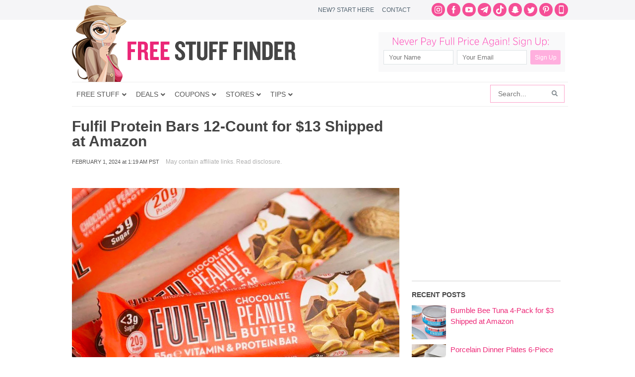

--- FILE ---
content_type: text/html; charset=utf-8
request_url: https://www.google.com/recaptcha/api2/aframe
body_size: 267
content:
<!DOCTYPE HTML><html><head><meta http-equiv="content-type" content="text/html; charset=UTF-8"></head><body><script nonce="ce7NwUDqlZ0ANepvMdZ2Kg">/** Anti-fraud and anti-abuse applications only. See google.com/recaptcha */ try{var clients={'sodar':'https://pagead2.googlesyndication.com/pagead/sodar?'};window.addEventListener("message",function(a){try{if(a.source===window.parent){var b=JSON.parse(a.data);var c=clients[b['id']];if(c){var d=document.createElement('img');d.src=c+b['params']+'&rc='+(localStorage.getItem("rc::a")?sessionStorage.getItem("rc::b"):"");window.document.body.appendChild(d);sessionStorage.setItem("rc::e",parseInt(sessionStorage.getItem("rc::e")||0)+1);localStorage.setItem("rc::h",'1769318501955');}}}catch(b){}});window.parent.postMessage("_grecaptcha_ready", "*");}catch(b){}</script></body></html>

--- FILE ---
content_type: application/javascript; charset=UTF-8
request_url: https://www.freestufffinder.com/cdn-cgi/challenge-platform/h/b/scripts/jsd/d251aa49a8a3/main.js?
body_size: 9429
content:
window._cf_chl_opt={AKGCx8:'b'};~function(w6,Sg,SY,Sz,Sa,Su,SP,Sl,w0,w2){w6=Z,function(s,N,wT,w5,S,B){for(wT={s:622,N:421,S:639,B:572,I:539,Q:554,E:454,H:476,D:518,G:498},w5=Z,S=s();!![];)try{if(B=-parseInt(w5(wT.s))/1+-parseInt(w5(wT.N))/2*(parseInt(w5(wT.S))/3)+-parseInt(w5(wT.B))/4+parseInt(w5(wT.I))/5*(parseInt(w5(wT.Q))/6)+parseInt(w5(wT.E))/7+-parseInt(w5(wT.H))/8*(-parseInt(w5(wT.D))/9)+parseInt(w5(wT.G))/10,N===B)break;else S.push(S.shift())}catch(I){S.push(S.shift())}}(k,728170),Sg=this||self,SY=Sg[w6(471)],Sz=null,Sa=SA(),Su={},Su[w6(549)]='o',Su[w6(415)]='s',Su[w6(559)]='u',Su[w6(446)]='z',Su[w6(418)]='n',Su[w6(417)]='I',Su[w6(545)]='b',SP=Su,Sg[w6(605)]=function(s,N,S,B,BU,Bv,Bo,wr,I,E,H,D,G,x,J){if(BU={s:501,N:573,S:632,B:541,I:600,Q:632,E:541,H:455,D:427,G:479,x:455,J:427,K:479,W:419,m:665,i:602,M:565,V:573,b:542,j:668,L:442,h:681,C:588,o:588},Bv={s:473,N:492,S:565,B:601,I:511,Q:588},Bo={s:661,N:505,S:569,B:474},wr=w6,I={'RlAaM':function(K,W){return K<W},'nhZkl':function(K,W){return K===W},'pVPgF':function(K,W){return K+W},'iKlcQ':function(K,W){return W===K},'lvltZ':function(K,W){return K(W)},'OsQXL':function(K,W){return K<W},'xCYEQ':function(K,W){return K===W},'yZkve':function(K,W,i){return K(W,i)}},null===N||I[wr(BU.s)](void 0,N))return B;for(E=I[wr(BU.N)](Sp,N),s[wr(BU.S)][wr(BU.B)]&&(E=E[wr(BU.I)](s[wr(BU.Q)][wr(BU.E)](N))),E=s[wr(BU.H)][wr(BU.D)]&&s[wr(BU.G)]?s[wr(BU.x)][wr(BU.J)](new s[(wr(BU.K))](E)):function(K,wJ,W){for(wJ=wr,K[wJ(Bv.s)](),W=0;I[wJ(Bv.N)](W,K[wJ(Bv.S)]);I[wJ(Bv.B)](K[W],K[W+1])?K[wJ(Bv.I)](I[wJ(Bv.Q)](W,1),1):W+=1);return K}(E),H='nAsAaAb'.split('A'),H=H[wr(BU.W)][wr(BU.m)](H),D=0;I[wr(BU.i)](D,E[wr(BU.M)]);G=E[D],x=Sn(s,N,G),I[wr(BU.V)](H,x)?(J=x==='s'&&!s[wr(BU.b)](N[G]),I[wr(BU.j)](wr(BU.L),S+G)?Q(S+G,x):J||I[wr(BU.h)](Q,I[wr(BU.C)](S,G),N[G])):Q(I[wr(BU.o)](S,G),x),D++);return B;function Q(K,W,wq){wq=Z,Object[wq(Bo.s)][wq(Bo.N)][wq(Bo.S)](B,W)||(B[W]=[]),B[W][wq(Bo.B)](K)}},Sl=w6(457)[w6(440)](';'),w0=Sl[w6(419)][w6(665)](Sl),Sg[w6(651)]=function(s,N,BT,BR,wK,S,B,I,Q,E){for(BT={s:656,N:565,S:441,B:565,I:463,Q:619,E:474,H:519,D:517},BR={s:520},wK=w6,S={'gIKCn':function(H,D){return H+D},'bEXZV':function(H,D){return H<D},'UjREG':function(H,D){return H(D)},'tIzjx':function(H,D){return H+D}},B=Object[wK(BT.s)](N),I=0;I<B[wK(BT.N)];I++)if(Q=B[I],Q==='f'&&(Q='N'),s[Q]){for(E=0;S[wK(BT.S)](E,N[B[I]][wK(BT.B)]);-1===s[Q][wK(BT.I)](N[B[I]][E])&&(S[wK(BT.Q)](w0,N[B[I]][E])||s[Q][wK(BT.E)](S[wK(BT.H)]('o.',N[B[I]][E]))),E++);}else s[Q]=N[B[I]][wK(BT.D)](function(H,wW){return wW=wK,S[wW(BR.s)]('o.',H)})},w2=function(Iz,IY,IU,Iv,Io,IC,Ib,Ii,wi,N,S,B,I){return Iz={s:562,N:437,S:635,B:645,I:654,Q:502,E:528,H:534,D:636,G:424,x:456,J:512},IY={s:642,N:636,S:499,B:599,I:538,Q:461,E:444,H:620,D:464,G:440,x:547,J:560,K:652,W:487,m:677,i:514,M:616,V:525,b:589,j:425,L:452,h:687,C:449,o:631,v:616,U:578,g:461,Y:648,z:416,F:543,R:461,T:555,X:575,d:416,f:474,c:461,e:467,A:655,a:508,O:683,P:583,y:660,n:461,l:422,k0:465,k1:536,k2:676,k3:537,k4:474,k5:532},IU={s:499},Iv={s:598,N:565},Io={s:527},IC={s:543,N:565,S:537,B:661,I:505,Q:569,E:661,H:470,D:466,G:527,x:582,J:524,K:485,W:656,m:565,i:463,M:474,V:676,b:517,j:543,L:575,h:465,C:611,o:625,v:538,U:420,g:633,Y:439,z:474,F:461,R:521,T:673,X:638,d:527,f:669,c:638,e:474,A:420,a:633,O:461,P:552,y:505,n:569,l:483,k0:576,k1:659,k2:582,k3:542,k4:442,k5:599,k6:527,k7:474,k8:430,k9:552,kk:674,kZ:474,ks:527,kN:489,kS:563,kw:461,kB:581,kI:577,kQ:474,kE:670,kH:641,kt:474,kD:536},Ib={s:563},Ii={s:646,N:437,S:685,B:563},wi=w6,N={'Qxkmq':wi(Iz.s),'QlFYN':wi(Iz.N),'wqDZr':function(Q,E){return Q==E},'OgLBm':function(Q,E){return Q<E},'LUGAD':function(Q,E){return Q+E},'KhTGj':function(Q,E){return E===Q},'ESpnp':function(Q,E,H){return Q(E,H)},'MeYxW':wi(Iz.S),'oQbjb':function(Q,E){return Q(E)},'pChlN':function(Q,E){return Q<E},'hLOIV':function(Q,E){return Q<<E},'JqQKA':function(Q,E){return Q-E},'vmtqU':function(Q,E){return Q>E},'EcKQD':function(Q,E){return E|Q},'cxPSC':function(Q,E){return Q&E},'OvPEW':function(Q,E){return Q-E},'hAFDj':function(Q,E){return Q(E)},'PcLJD':function(Q,E){return Q===E},'pjHfC':wi(Iz.B),'jzvYm':function(Q,E){return Q<<E},'ZMEtk':function(Q,E){return Q<<E},'GjdpS':function(Q,E){return Q>E},'QAeDv':function(Q,E){return E|Q},'OdCHs':function(Q,E){return E&Q},'UuiuR':function(Q,E){return E==Q},'XjoWE':function(Q,E){return Q==E},'EhSZU':function(Q,E){return Q==E},'aouEo':function(Q){return Q()},'ESmiI':wi(Iz.I),'YBxgw':wi(Iz.Q),'lKRIk':function(Q,E,H,D,G){return Q(E,H,D,G)},'hqZpg':function(Q,E,H,D,G){return Q(E,H,D,G)},'fKBKI':wi(Iz.E),'QVXgN':wi(Iz.H),'srgvh':wi(Iz.D),'kbuPx':wi(Iz.G),'ORnbl':function(Q,E){return Q&E},'Sudta':function(Q,E){return E==Q},'SqFRZ':function(Q,E){return Q*E},'qjYae':function(Q,E){return Q!=E},'FCyLb':function(Q,E){return E==Q},'SsCsp':function(Q,E){return Q<E},'HBAKg':function(Q,E){return E!=Q},'TzzTZ':function(Q,E){return Q*E},'PuCJa':function(Q,E){return Q<E},'PMRWb':function(Q,E){return Q-E},'RvQpG':function(Q,E){return E==Q},'jzgWO':function(Q,E){return Q+E}},S=String[wi(Iz.x)],B={'h':function(Q,Im,wM,E,H){return Im={s:423,N:564,S:585,B:646,I:685,Q:533,E:537},wM=wi,E={},E[wM(Ii.s)]=wM(Ii.N),E[wM(Ii.S)]=function(D,G){return D==G},H=E,N[wM(Ii.B)](null,Q)?'':B.g(Q,6,function(D,IW,wV,x,J){return(IW={s:585,N:537},wV=wM,wV(Im.s)===N[wV(Im.N)])?(x={},x[wV(Im.S)]=H[wV(Im.B)],J=x,H[wV(Im.I)](null,B)?'':I.g(Q,6,function(K,wb){return wb=wV,J[wb(IW.s)][wb(IW.N)](K)})):N[wV(Im.Q)][wV(Im.E)](D)})},'g':function(Q,E,H,Ih,wL,D,G,x,J,K,W,i,M,V,j,L,C,T,o,U,Y,F,R,X){if(Ih={s:447},wL=wi,D={'GxlDw':function(z,F){return z+F},'BixDn':function(z,F){return z|F},'gSsis':function(z,F,wj){return wj=Z,N[wj(Ib.s)](z,F)},'uiTqu':function(z,F){return z-F},'BwefR':function(z,F){return F|z}},Q==null)return'';for(x={},J={},K='',W=2,i=3,M=2,V=[],j=0,L=0,C=0;N[wL(IC.s)](C,Q[wL(IC.N)]);C+=1)if(o=Q[wL(IC.S)](C),Object[wL(IC.B)][wL(IC.I)][wL(IC.Q)](x,o)||(x[o]=i++,J[o]=!0),U=K+o,Object[wL(IC.E)][wL(IC.I)][wL(IC.Q)](x,U))K=U;else{if(Object[wL(IC.E)][wL(IC.I)][wL(IC.Q)](J,K)){if(N[wL(IC.H)]!==wL(IC.D)){if(256>K[wL(IC.G)](0)){if(N[wL(IC.x)](wL(IC.J),wL(IC.K))){for(F=K[wL(IC.W)](W),R=0;R<F[wL(IC.m)];R++)if(T=F[R],'f'===T&&(T='N'),S[T]){for(X=0;N[wL(IC.s)](X,U[F[R]][wL(IC.m)]);-1===E[T][wL(IC.i)](Y[F[R]][X])&&(z(F[F[R]][X])||R[T][wL(IC.M)](N[wL(IC.V)]('o.',T[F[R]][X]))),X++);}else X[T]=R[F[R]][wL(IC.b)](function(O,wh){return wh=wL,D[wh(Ih.s)]('o.',O)})}else{for(G=0;N[wL(IC.j)](G,M);j<<=1,E-1==L?(L=0,V[wL(IC.M)](N[wL(IC.L)](H,j)),j=0):L++,G++);for(Y=K[wL(IC.G)](0),G=0;8>G;j=Y&1.33|j<<1.58,E-1==L?(L=0,V[wL(IC.M)](H(j)),j=0):L++,Y>>=1,G++);}}else{for(Y=1,G=0;N[wL(IC.h)](G,M);j=N[wL(IC.C)](j,1)|Y,L==N[wL(IC.o)](E,1)?(L=0,V[wL(IC.M)](H(j)),j=0):L++,Y=0,G++);for(Y=K[wL(IC.G)](0),G=0;N[wL(IC.v)](16,G);j=N[wL(IC.U)](N[wL(IC.C)](j,1),N[wL(IC.g)](Y,1)),L==N[wL(IC.Y)](E,1)?(L=0,V[wL(IC.z)](H(j)),j=0):L++,Y>>=1,G++);}W--,0==W&&(W=Math[wL(IC.F)](2,M),M++),delete J[K]}else{for(V=1,G=0;M<A;O=D[wL(IC.R)](P<<1,y),D[wL(IC.T)](W,D[wL(IC.X)](H,1))?(k0=0,k1[wL(IC.M)](k2(k3)),k4=0):k5++,k6=0,j++);for(k7=k8[wL(IC.d)](0),k9=0;16>kk;ks=D[wL(IC.f)](kN<<1,1.82&kS),kw==D[wL(IC.c)](kB,1)?(kI=0,kQ[wL(IC.e)](kE(kH)),kt=0):kD++,kG>>=1,kZ++);}}else for(Y=x[K],G=0;G<M;j=N[wL(IC.A)](j<<1.27,N[wL(IC.a)](Y,1)),E-1==L?(L=0,V[wL(IC.e)](H(j)),j=0):L++,Y>>=1,G++);K=(W--,0==W&&(W=Math[wL(IC.O)](2,M),M++),x[U]=i++,N[wL(IC.P)](String,o))}if(''!==K){if(Object[wL(IC.E)][wL(IC.y)][wL(IC.n)](J,K)){if(N[wL(IC.l)](N[wL(IC.k0)],wL(IC.k1)))T=N[wL(IC.k2)]('s',i)&&!M[wL(IC.k3)](V[L]),N[wL(IC.k2)](wL(IC.k4),j+L)?N[wL(IC.k5)](K,N[wL(IC.V)](C,o),T):T||U(E+Y,z[F]);else{if(256>K[wL(IC.k6)](0)){for(G=0;G<M;j<<=1,L==E-1?(L=0,V[wL(IC.k7)](H(j)),j=0):L++,G++);for(Y=K[wL(IC.k6)](0),G=0;8>G;j=N[wL(IC.k8)](j,1)|1&Y,E-1==L?(L=0,V[wL(IC.e)](N[wL(IC.k9)](H,j)),j=0):L++,Y>>=1,G++);}else{for(Y=1,G=0;G<M;j=N[wL(IC.kk)](j,1)|Y,L==E-1?(L=0,V[wL(IC.kZ)](H(j)),j=0):L++,Y=0,G++);for(Y=K[wL(IC.ks)](0),G=0;N[wL(IC.kN)](16,G);j=j<<1|Y&1.07,E-1==L?(L=0,V[wL(IC.z)](H(j)),j=0):L++,Y>>=1,G++);}W--,N[wL(IC.kS)](0,W)&&(W=Math[wL(IC.kw)](2,M),M++),delete J[K]}}else for(Y=x[K],G=0;N[wL(IC.j)](G,M);j=N[wL(IC.kB)](j<<1,N[wL(IC.kI)](Y,1)),N[wL(IC.kS)](L,E-1)?(L=0,V[wL(IC.kQ)](H(j)),j=0):L++,Y>>=1,G++);W--,N[wL(IC.kE)](0,W)&&M++}for(Y=2,G=0;G<M;j=N[wL(IC.kk)](j,1)|1.29&Y,N[wL(IC.kH)](L,E-1)?(L=0,V[wL(IC.kt)](H(j)),j=0):L++,Y>>=1,G++);for(;;)if(j<<=1,E-1==L){V[wL(IC.kZ)](H(j));break}else L++;return V[wL(IC.kD)]('')},'j':function(Q,wC){return wC=wi,N[wC(Iv.s)](null,Q)?'':Q==''?null:B.i(Q[wC(Iv.N)],32768,function(E,wo){return wo=wC,Q[wo(Io.s)](E)})},'i':function(Q,E,H,Ig,wU,D,T,G,x,J,K,W,i,M,V,j,L,C,o,F,U,Y,z,X,A,O,P){if(Ig={s:664},wU=wi,D={'FdtVN':function(R,wv){return wv=Z,N[wv(IU.s)](R)}},N[wU(IY.s)]!==wU(IY.N)){if(T=N[wU(IY.S)](H),T===null)return;J=(D&&o(i),N[wU(IY.B)](K,function(wg){wg=wU,D[wg(Ig.s)](T)},1e3*T))}else{for(G=[],x=4,J=4,K=3,W=[],V=H(0),j=E,L=1,i=0;N[wU(IY.I)](3,i);G[i]=i,i+=1);for(C=0,o=Math[wU(IY.Q)](2,2),M=1;o!=M;)if(wU(IY.E)!==N[wU(IY.H)]){for(U=wU(IY.D)[wU(IY.G)]('|'),Y=0;!![];){switch(U[Y++]){case'0':C|=M*(0<z?1:0);continue;case'1':z=N[wU(IY.x)](V,j);continue;case'2':M<<=1;continue;case'3':0==j&&(j=E,V=H(L++));continue;case'4':j>>=1;continue}break}}else return X=E[wU(IY.J)](N[wU(IY.K)]),X[wU(IY.W)]=N[wU(IY.m)],X[wU(IY.i)]='-1',H[wU(IY.M)][wU(IY.V)](X),A=X[wU(IY.b)],O={},O=N[wU(IY.j)](D,A,A,'',O),O=N[wU(IY.L)](G,A,A[wU(IY.h)]||A[N[wU(IY.C)]],'n.',O),O=x(A,X[N[wU(IY.o)]],'d.',O),J[wU(IY.v)][wU(IY.U)](X),P={},P.r=O,P.e=null,P;switch(C){case 0:for(C=0,o=Math[wU(IY.g)](2,8),M=1;M!=o;z=V&j,j>>=1,N[wU(IY.Y)](0,j)&&(j=E,V=H(L++)),C|=N[wU(IY.z)](N[wU(IY.F)](0,z)?1:0,M),M<<=1);F=S(C);break;case 1:for(C=0,o=Math[wU(IY.R)](2,16),M=1;N[wU(IY.T)](M,o);z=V&j,j>>=1,j==0&&(j=E,V=N[wU(IY.X)](H,L++)),C|=N[wU(IY.d)](0<z?1:0,M),M<<=1);F=S(C);break;case 2:return''}for(i=G[3]=F,W[wU(IY.f)](F);;){if(L>Q)return'';for(C=0,o=Math[wU(IY.c)](2,K),M=1;o!=M;z=j&V,j>>=1,N[wU(IY.e)](0,j)&&(j=E,V=H(L++)),C|=(N[wU(IY.A)](0,z)?1:0)*M,M<<=1);switch(F=C){case 0:for(C=0,o=Math[wU(IY.g)](2,8),M=1;N[wU(IY.a)](M,o);z=j&V,j>>=1,j==0&&(j=E,V=H(L++)),C|=N[wU(IY.O)](N[wU(IY.P)](0,z)?1:0,M),M<<=1);G[J++]=S(C),F=N[wU(IY.y)](J,1),x--;break;case 1:for(C=0,o=Math[wU(IY.n)](2,16),M=1;o!=M;z=V&j,j>>=1,N[wU(IY.l)](0,j)&&(j=E,V=H(L++)),C|=N[wU(IY.O)](N[wU(IY.k0)](0,z)?1:0,M),M<<=1);G[J++]=S(C),F=J-1,x--;break;case 2:return W[wU(IY.k1)]('')}if(x==0&&(x=Math[wU(IY.n)](2,K),K++),G[F])F=G[F];else if(F===J)F=N[wU(IY.k2)](i,i[wU(IY.k3)](0));else return null;W[wU(IY.k4)](F),G[J++]=N[wU(IY.k5)](i,F[wU(IY.k3)](0)),x--,i=F,0==x&&(x=Math[wU(IY.n)](2,K),K++)}}}},I={},I[wi(Iz.J)]=B.h,I}(),w3();function SF(N,wf,wd,w7,S,B,I){if(wf={s:462,N:497,S:561,B:653,I:453,Q:672,E:530,H:453,D:672,G:507,x:661,J:607,K:569,W:463,m:488},wd={s:462},w7=w6,S={},S[w7(wf.s)]=w7(wf.N),S[w7(wf.S)]=function(Q,E){return Q===E},S[w7(wf.B)]=w7(wf.I),S[w7(wf.Q)]=w7(wf.E),B=S,I=w1(),Se(I.r,function(Q,w8){w8=w7,typeof N===B[w8(wd.s)]&&N(Q),SX()}),I.e){if(B[w7(wf.S)](w7(wf.H),B[w7(wf.B)]))SO(B[w7(wf.D)],I.e);else return I instanceof Q[w7(wf.G)]&&0<E[w7(wf.G)][w7(wf.x)][w7(wf.J)][w7(wf.K)](H)[w7(wf.W)](w7(wf.m))}}function w3(Ie,Ic,Id,wY,s,N,S,B,I){if(Ie={s:637,N:610,S:531,B:612,I:637,Q:618,E:535,H:663,D:663},Ic={s:667,N:531,S:612,B:567,I:663},Id={s:623},wY=w6,s={'LQuTw':function(Q){return Q()},'QkllO':function(Q){return Q()},'ZmOKH':function(Q,E){return Q!==E},'UuURr':wY(Ie.s)},N=Sg[wY(Ie.N)],!N)return;if(!Sc())return;(S=![],B=function(wz){if(wz=wY,!S){if(S=!![],!s[wz(Id.s)](Sc))return;SF(function(Q){w4(N,Q)})}},s[wY(Ie.S)](SY[wY(Ie.B)],wY(Ie.I)))?B():Sg[wY(Ie.Q)]?SY[wY(Ie.Q)](wY(Ie.E),B):(I=SY[wY(Ie.H)]||function(){},SY[wY(Ie.D)]=function(wF){wF=wY,s[wF(Ic.s)](I),s[wF(Ic.N)](SY[wF(Ic.S)],s[wF(Ic.B)])&&(SY[wF(Ic.I)]=I,B())})}function Z(s,N,S,w){return s=s-414,S=k(),w=S[s],w}function w1(Bc,wm,B,I,Q,E,H,D,G,x,J,W){I=(Bc={s:592,N:491,S:438,B:534,I:450,Q:654,E:458,H:502,D:459,G:528,x:630,J:503,K:579,W:621,m:491,i:544,M:544,V:473,b:592,j:565,L:511,h:644,C:440,o:438,v:560,U:450,g:514,Y:487,z:616,F:525,R:616,T:578,X:589,d:687,f:579,c:566},wm=w6,B={},B[wm(Bc.s)]=function(K,W){return K<W},B[wm(Bc.N)]=function(K,W){return W!==K},B[wm(Bc.S)]=wm(Bc.B),B[wm(Bc.I)]=wm(Bc.Q),B[wm(Bc.E)]=wm(Bc.H),B[wm(Bc.D)]=wm(Bc.G),B[wm(Bc.x)]=wm(Bc.J),B[wm(Bc.K)]=wm(Bc.W),B);try{if(I[wm(Bc.m)](wm(Bc.i),wm(Bc.M))){for(E[wm(Bc.V)](),W=0;I[wm(Bc.b)](W,H[wm(Bc.j)]);D[W]===G[W+1]?x[wm(Bc.L)](W+1,1):W+=1);return J}else for(Q=wm(Bc.h)[wm(Bc.C)]('|'),E=0;!![];){switch(Q[E++]){case'0':D=pRIb1(G,H[I[wm(Bc.o)]],'d.',D);continue;case'1':H=SY[wm(Bc.v)](I[wm(Bc.U)]);continue;case'2':H[wm(Bc.g)]='-1';continue;case'3':H[wm(Bc.Y)]=I[wm(Bc.E)];continue;case'4':SY[wm(Bc.z)][wm(Bc.F)](H);continue;case'5':D={};continue;case'6':D=pRIb1(G,G,'',D);continue;case'7':SY[wm(Bc.R)][wm(Bc.T)](H);continue;case'8':G=H[wm(Bc.X)];continue;case'9':D=pRIb1(G,G[wm(Bc.d)]||G[I[wm(Bc.D)]],'n.',D);continue;case'10':return x={},x.r=D,x.e=null,x}break}}catch(W){return I[wm(Bc.x)]!==I[wm(Bc.f)]?(J={},J.r={},J.e=W,J):(x[wm(Bc.c)](function(){}),'p')}}function Sc(B3,ww,N,S,B,I,Q,E,H){for(B3={s:448,N:587,S:650,B:440,I:490,Q:617,E:448},ww=w6,N={},N[ww(B3.s)]=function(D,G){return D>G},N[ww(B3.N)]=function(D,G){return D-G},S=N,B=ww(B3.S)[ww(B3.B)]('|'),I=0;!![];){switch(B[I++]){case'0':Q=Sf();continue;case'1':E=3600;continue;case'2':return!![];case'3':H=Math[ww(B3.I)](Date[ww(B3.Q)]()/1e3);continue;case'4':if(S[ww(B3.E)](S[ww(B3.N)](H,Q),E))return![];continue}break}}function Sp(s,Bm,wx,N){for(Bm={s:600,N:656,S:556},wx=w6,N=[];null!==s;N=N[wx(Bm.s)](Object[wx(Bm.N)](s)),s=Object[wx(Bm.S)](s));return N}function SO(B,I,BE,wt,Q,E,H,D,G,x,J,K,W){if(BE={s:500,N:604,S:643,B:432,I:584,Q:675,E:481,H:610,D:570,G:586,x:477,J:624,K:608,W:591,m:522,i:435,M:436,V:445,b:606,j:504,L:513,h:477,C:513,o:428,v:477,U:594,g:477,Y:540,z:647,F:593,R:682,T:434,X:550,d:574,f:512},wt=w6,Q={'UuoKl':function(m,i){return m(i)},'ZzpAM':function(m,i){return m+i},'JIRcx':wt(BE.s),'CpWFa':wt(BE.N),'xiari':wt(BE.S),'GZVvR':wt(BE.B)},!Q[wt(BE.I)](Sd,0))return![];H=(E={},E[wt(BE.Q)]=B,E[wt(BE.E)]=I,E);try{D=Sg[wt(BE.H)],G=Q[wt(BE.D)](Q[wt(BE.G)]+Sg[wt(BE.x)][wt(BE.J)]+Q[wt(BE.K)],D.r)+wt(BE.W),x=new Sg[(wt(BE.m))](),x[wt(BE.i)](Q[wt(BE.M)],G),x[wt(BE.V)]=2500,x[wt(BE.b)]=function(){},J={},J[wt(BE.j)]=Sg[wt(BE.x)][wt(BE.j)],J[wt(BE.L)]=Sg[wt(BE.h)][wt(BE.C)],J[wt(BE.o)]=Sg[wt(BE.v)][wt(BE.o)],J[wt(BE.U)]=Sg[wt(BE.g)][wt(BE.Y)],J[wt(BE.z)]=Sa,K=J,W={},W[wt(BE.F)]=H,W[wt(BE.R)]=K,W[wt(BE.T)]=Q[wt(BE.X)],x[wt(BE.d)](w2[wt(BE.f)](W))}catch(m){}}function w4(B,I,Ia,wR,Q,E,H,D){if(Ia={s:568,N:551,S:553,B:628,I:478,Q:546,E:551,H:597,D:434,G:526,x:686,J:626,K:523,W:596,m:571,i:590},wR=w6,Q={},Q[wR(Ia.s)]=function(G,J){return G===J},Q[wR(Ia.N)]=wR(Ia.S),Q[wR(Ia.B)]=wR(Ia.I),E=Q,!B[wR(Ia.Q)])return E[wR(Ia.s)](E[wR(Ia.E)],wR(Ia.H))?null:void 0;I===wR(Ia.I)?(H={},H[wR(Ia.D)]=wR(Ia.G),H[wR(Ia.x)]=B.r,H[wR(Ia.J)]=E[wR(Ia.B)],Sg[wR(Ia.K)][wR(Ia.W)](H,'*')):(D={},D[wR(Ia.D)]=wR(Ia.G),D[wR(Ia.x)]=B.r,D[wR(Ia.J)]=wR(Ia.m),D[wR(Ia.i)]=I,Sg[wR(Ia.K)][wR(Ia.W)](D,'*'))}function SX(wn,wy,wZ,s,N){if(wn={s:414,N:689,S:680,B:580,I:615},wy={s:469,N:666,S:679,B:671,I:610,Q:490},wZ=w6,s={'zyGbx':function(S,B){return B!==S},'UeGHX':function(S){return S()},'qbQuD':wZ(wn.s),'dGFfM':function(S,B,I){return S(B,I)},'tiWFE':function(S,B){return B*S}},N=SR(),N===null)return;Sz=(Sz&&(s[wZ(wn.N)]!==s[wZ(wn.N)]?N(wZ(wn.S)):clearTimeout(Sz)),s[wZ(wn.B)](setTimeout,function(ws,I){if(ws=wZ,s[ws(wy.s)](ws(wy.N),ws(wy.S)))s[ws(wy.B)](SF);else return I=B[ws(wy.I)],I[ws(wy.Q)](+Q(I.t))},s[wZ(wn.I)](N,1e3)))}function k(IO){return IO='floor,KqioS,RlAaM,log,aDDeZ,WSbet,qbqtV,function,18880620IqDQTW,aouEo,/cdn-cgi/challenge-platform/h/,iKlcQ,display: none,ahKtY,CnwA5,hasOwnProperty,RCmoa,Function,HBAKg,stringify,DmQAx,splice,qMkzhtno,SSTpq3,tabIndex,lJatL,ZCnky,map,18nHPYcK,tIzjx,gIKCn,BixDn,XMLHttpRequest,parent,BGeTt,appendChild,cloudflare-invisible,charCodeAt,navigator,random,error on cf_chl_props,ZmOKH,jzgWO,QlFYN,contentDocument,DOMContentLoaded,join,charAt,vmtqU,3479045LPsQey,aUjz8,getOwnPropertyNames,isNaN,OgLBm,gIEAb,boolean,api,ORnbl,CBQGw,object,GZVvR,sHZSa,hAFDj,WERpH,12vkFPiO,qjYae,getPrototypeOf,randomUUID,href,undefined,createElement,JeRfV,yMWiF,wqDZr,Qxkmq,length,catch,UuURr,NwiMX,call,ZzpAM,error,2627648lOXfBF,lvltZ,send,oQbjb,pjHfC,OdCHs,removeChild,vSGjl,dGFfM,QAeDv,KhTGj,PuCJa,UuoKl,RNBXq,JIRcx,IbOXV,pVPgF,contentWindow,detail,/invisible/jsd,YZlfd,errorInfoObject,pkLOA2,/jsd/oneshot/d251aa49a8a3/0.36168361297369384:1769315170:49FZlum7NItfZgEZl9NsCHEhl1IJ2Rc1bmMnhzPWF_I/,postMessage,ddrDk,EhSZU,ESpnp,concat,nhZkl,OsQXL,HCJVC,/b/ov1/0.36168361297369384:1769315170:49FZlum7NItfZgEZl9NsCHEhl1IJ2Rc1bmMnhzPWF_I/,pRIb1,ontimeout,toString,CpWFa,gIbGM,__CF$cv$params,hLOIV,readyState,dJzhN,isArray,tiWFE,body,now,addEventListener,UjREG,kbuPx,ApfLA,1167748ZnPCxK,LQuTw,AKGCx8,JqQKA,event,http-code:,HwFJk,Demui,PvYvd,QVXgN,Object,cxPSC,Kjatp,zVFyp,Rytzy,loading,uiTqu,2895024fGqnMN,agazt,XjoWE,srgvh,POST,1|3|2|4|8|5|6|9|0|7|10,rfPfn,EbBlR,JBxy9,Sudta,hyiDS,1|0|3|4|2,rxvNi8,ESmiI,Jyqui,iframe,SsCsp,keys,onerror,onload,toYaY,PMRWb,prototype,FQlQP,onreadystatechange,FdtVN,bind,gWKrx,QkllO,xCYEQ,BwefR,UuiuR,UeGHX,ERAFt,gSsis,ZMEtk,AdeF3,LUGAD,YBxgw,tKKnh,gLRIS,xhr-error,yZkve,chctx,TzzTZ,sHCUa,aMlAP,sid,clientInformation,PYLVu,qbQuD,pmjzu,string,SqFRZ,bigint,number,includes,EcKQD,2fnOkWy,RvQpG,qjyab,ghhhl,lKRIk,nHzBL,from,LRmiB4,LYRfK,jzvYm,GPzUY,jsd,uyQKc,source,open,xiari,mVNZkn+5u3$vhLFQKwgxaEJjWcYydPlrGpqUbSotR-TDM86zH749OCBe1I20XsifA,Diznq,OvPEW,split,bEXZV,d.cookie,location,sVRUe,timeout,symbol,GxlDw,ZdpRa,fKBKI,sNUAV,status,hqZpg,Tdamv,114240bISIhC,Array,fromCharCode,_cf_chl_opt;JJgc4;PJAn2;kJOnV9;IWJi4;OHeaY1;DqMg0;FKmRv9;LpvFx1;cAdz2;PqBHf2;nFZCC5;ddwW5;pRIb1;rxvNi8;RrrrA2;erHi9,bDIZF,ciDsv,gquBn,pow,ghewT,indexOf,1|4|3|0|2,pChlN,qvImW,FCyLb,hJPUz,zyGbx,MeYxW,document,gOZjm,sort,push,VJwbN,887352TyYbhZ,_cf_chl_opt,success,Set,tSsvO,TYlZ6,QfKzt,PcLJD,Sinmm,zmrKW,VtVxg,style,[native code],GjdpS'.split(','),k=function(){return IO},k()}function Sn(s,N,S,BW,wG,B,I,Q){B=(BW={s:549,N:506,S:475,B:433,I:613,Q:684,E:478,H:649,D:429,G:662,x:634,J:497,K:566,W:496,m:548,i:603,M:609,V:455,b:614,j:455,L:497},wG=w6,{'HCJVC':function(E){return E()},'gIbGM':function(E,H){return E(H)},'uyQKc':function(E,H){return H===E},'hyiDS':function(E,H){return E==H},'LYRfK':function(E,H){return E==H},'FQlQP':wG(BW.s),'Kjatp':function(E,H){return E==H},'qbqtV':wG(BW.N),'CBQGw':wG(BW.S)});try{I=N[S]}catch(E){if(B[wG(BW.B)](wG(BW.I),wG(BW.Q)))N(wG(BW.E));else return'i'}if(B[wG(BW.H)](null,I))return void 0===I?'u':'x';if(B[wG(BW.D)](B[wG(BW.G)],typeof I))try{if(B[wG(BW.x)](wG(BW.J),typeof I[wG(BW.K)])){if(B[wG(BW.W)]!==B[wG(BW.m)])return I[wG(BW.K)](function(){}),'p';else{if(Q=!![],!B[wG(BW.i)](E))return;B[wG(BW.M)](H,function(W){x(J,W)})}}}catch(G){}return s[wG(BW.V)][wG(BW.b)](I)?'a':I===s[wG(BW.j)]?'D':!0===I?'T':!1===I?'F':(Q=typeof I,wG(BW.L)==Q?Sy(s,I)?'N':'f':SP[Q]||'?')}function Sy(N,S,BH,wD,B,I){return BH={s:480,N:488,S:507,B:507,I:661,Q:607,E:569,H:463},wD=w6,B={},B[wD(BH.s)]=wD(BH.N),I=B,S instanceof N[wD(BH.S)]&&0<N[wD(BH.B)][wD(BH.I)][wD(BH.Q)][wD(BH.E)](S)[wD(BH.H)](I[wD(BH.s)])}function SR(we,wc,w9,N,S,B,I){if(we={s:484,N:629,S:472,B:418,I:610,Q:460,E:445,H:606},wc={s:445},w9=w6,N={},N[w9(we.s)]=w9(we.N),N[w9(we.S)]=w9(we.B),S=N,B=Sg[w9(we.I)],!B){if(w9(we.Q)===S[w9(we.s)])B[w9(we.E)]=5e3,I[w9(we.H)]=function(wk){wk=w9,E(wk(wc.s))};else return null}return I=B.i,typeof I!==S[w9(we.S)]||I<30?null:I}function ST(){return SR()!==null}function Sd(N,wl,wN,S,B){return wl={s:494,N:529},wN=w6,S={},S[wN(wl.s)]=function(I,Q){return I<Q},B=S,B[wN(wl.s)](Math[wN(wl.N)](),N)}function SA(Bw,wH){return Bw={s:557},wH=w6,crypto&&crypto[wH(Bw.s)]?crypto[wH(Bw.s)]():''}function Sf(B0,wS,s){return B0={s:610,N:490},wS=w6,s=Sg[wS(B0.s)],Math[wS(B0.N)](+atob(s.t))}function Se(s,N,BS,BN,Bs,BZ,wB,S,B,I,Q){BS={s:486,N:478,S:627,B:643,I:610,Q:493,E:477,H:522,D:435,G:431,x:678,J:640,K:500,W:477,m:624,i:595,M:546,V:445,b:606,j:658,L:657,h:515,C:443,o:558,v:443,U:546,g:688,Y:574,z:512,F:509},BN={s:426,N:680},Bs={s:510,N:451,S:495,B:516,I:482,Q:468,E:451},BZ={s:445},wB=w6,S={'DmQAx':function(E,H){return E>=H},'WSbet':function(E,H){return H===E},'ZCnky':wB(BS.s),'QfKzt':wB(BS.N),'hJPUz':wB(BS.S),'nHzBL':function(E,H){return E(H)},'GPzUY':wB(BS.B),'tKKnh':function(E,H){return E+H},'agazt':function(E,H){return E+H},'lJatL':function(E){return E()},'PYLVu':function(E){return E()}},B=Sg[wB(BS.I)],console[wB(BS.Q)](Sg[wB(BS.E)]),I=new Sg[(wB(BS.H))](),I[wB(BS.D)](S[wB(BS.G)],S[wB(BS.x)](S[wB(BS.J)](wB(BS.K)+Sg[wB(BS.W)][wB(BS.m)],wB(BS.i)),B.r)),B[wB(BS.M)]&&(I[wB(BS.V)]=5e3,I[wB(BS.b)]=function(wI){wI=wB,N(wI(BZ.s))}),I[wB(BS.j)]=function(wQ){if(wQ=wB,S[wQ(Bs.s)](I[wQ(Bs.N)],200)&&I[wQ(Bs.N)]<300){if(S[wQ(Bs.S)](S[wQ(Bs.B)],S[wQ(Bs.B)]))N(S[wQ(Bs.I)]);else return}else N(S[wQ(Bs.Q)]+I[wQ(Bs.E)])},I[wB(BS.L)]=function(wE){wE=wB,S[wE(BN.s)](N,wE(BN.N))},Q={'t':S[wB(BS.h)](Sf),'lhr':SY[wB(BS.C)]&&SY[wB(BS.C)][wB(BS.o)]?SY[wB(BS.v)][wB(BS.o)]:'','api':B[wB(BS.U)]?!![]:![],'c':S[wB(BS.g)](ST),'payload':s},I[wB(BS.Y)](w2[wB(BS.z)](JSON[wB(BS.F)](Q)))}}()

--- FILE ---
content_type: application/javascript; charset=utf-8
request_url: https://fundingchoicesmessages.google.com/f/AGSKWxWHYDzbAfRwmzfEDaeSqHhN8A4hzqUW0un_fy-ZaxWi3Z_1gQS2iVUdXsRctUPHb0MwSZZIXSCR40kU5mdYEhIbQ-gAIFBZlLb2B5YsMdER4WzJQgefoUTAdn8jfbuCr_fojVCmxfGdUmUdrLI_Q_0VPismDVYE_wZR5XeC8JKZIfHTSa3Du86bKZWp/_/adcontroller./abm.aspx/ad_home./adsnip./adplayer-
body_size: -1289
content:
window['34dd4a1d-67d1-4b6a-89d2-89a9a63ebdaa'] = true;

--- FILE ---
content_type: image/svg+xml
request_url: https://www.freestufffinder.com/wp-content/themes/minimum/images/form-submit.svg
body_size: 378
content:
<svg xmlns="http://www.w3.org/2000/svg" width="114" height="40" viewBox="0 0 114 40"><title>Artboard 1</title><path d="M16.6,23.5,17.9,22a4.673,4.673,0,0,0,2.9,1.2c.9,0,1.4-.4,1.4-.9h0c0-.5-.3-.8-2-1.2-2-.5-3.3-1.1-3.3-3h0c0-1.8,1.4-3,3.4-3a5.584,5.584,0,0,1,3.6,1.2l-1.1,1.6a4.711,4.711,0,0,0-2.5-1c-.8,0-1.3.4-1.3.9h0c0,.6.4.9,2.1,1.3,2,.5,3.1,1.2,3.1,2.9h0c0,1.9-1.5,3-3.6,3A6.034,6.034,0,0,1,16.6,23.5Z" fill="#fff"/><path d="M25.9,20.7V15.1H28v5.5c0,1.6.8,2.4,2.1,2.4s2.1-.8,2.1-2.4V15h2.2v5.5c0,3-1.7,4.4-4.3,4.4S25.9,23.6,25.9,20.7Z" fill="#fff"/><path d="M36.5,15.1H41a3.573,3.573,0,0,1,2.6.9,2.413,2.413,0,0,1,.7,1.7h0A2.282,2.282,0,0,1,43,19.8a2.379,2.379,0,0,1,1.8,2.4h0c0,1.8-1.5,2.7-3.7,2.7H36.4V15.1Zm4.1,4c1,0,1.6-.3,1.6-1h0c0-.6-.5-1-1.4-1H38.7v2.1h1.9Zm.6,3.9c1,0,1.5-.3,1.5-1.1h0c0-.7-.5-1.1-1.6-1.1H38.6V23Z" fill="#fff"/><path d="M45.8,23.5,47.1,22A4.673,4.673,0,0,0,50,23.2c.9,0,1.4-.4,1.4-.9h0c0-.5-.3-.8-2-1.2-2-.5-3.3-1.1-3.3-3h0c0-1.8,1.4-3,3.4-3a5.584,5.584,0,0,1,3.6,1.2L52,17.9a4.711,4.711,0,0,0-2.5-1c-.8,0-1.3.4-1.3.9h0c0,.6.4.9,2.1,1.3,2,.5,3.1,1.2,3.1,2.9h0c0,1.9-1.5,3-3.6,3A6.432,6.432,0,0,1,45.8,23.5Z" fill="#fff"/><path d="M54.8,20h0a5,5,0,0,1,5.1-5.1,5.183,5.183,0,0,1,3.9,1.5L62.4,18a3.581,3.581,0,0,0-2.5-1.1A2.872,2.872,0,0,0,57.1,20h0a2.934,2.934,0,0,0,2.8,3.1A3.631,3.631,0,0,0,62.5,22l1.4,1.4a4.914,4.914,0,0,1-4,1.8A5.207,5.207,0,0,1,54.8,20Z" fill="#fff"/><path d="M65.5,15.1H70a4.414,4.414,0,0,1,2.9,1,3.113,3.113,0,0,1,.8,2.2h0a2.98,2.98,0,0,1-2.1,3L74,24.8H71.5l-2.1-3.1H67.7v3.1H65.5V15.1Zm4.3,4.8c1.1,0,1.7-.6,1.7-1.4h0c0-.9-.6-1.4-1.7-1.4H67.7v2.8Z" fill="#fff"/><path d="M75.5,15.1h2.2v9.8H75.5Z" fill="#fff"/><path d="M80,15.1h4.6a3.573,3.573,0,0,1,2.6.9,2.413,2.413,0,0,1,.7,1.7h0a2.282,2.282,0,0,1-1.3,2.1,2.379,2.379,0,0,1,1.8,2.4h0c0,1.8-1.5,2.7-3.7,2.7H80Zm4.1,4c1,0,1.6-.3,1.6-1h0c0-.6-.5-1-1.4-1H82.2v2.1h1.9Zm.6,3.9c1,0,1.5-.3,1.5-1.1h0c0-.7-.5-1.1-1.6-1.1H82.1V23Z" fill="#fff"/><path d="M90,15.1h7.4V17H92.1v2h4.6v1.9H92.1V23h5.3v1.9H90Z" fill="#fff"/></svg>